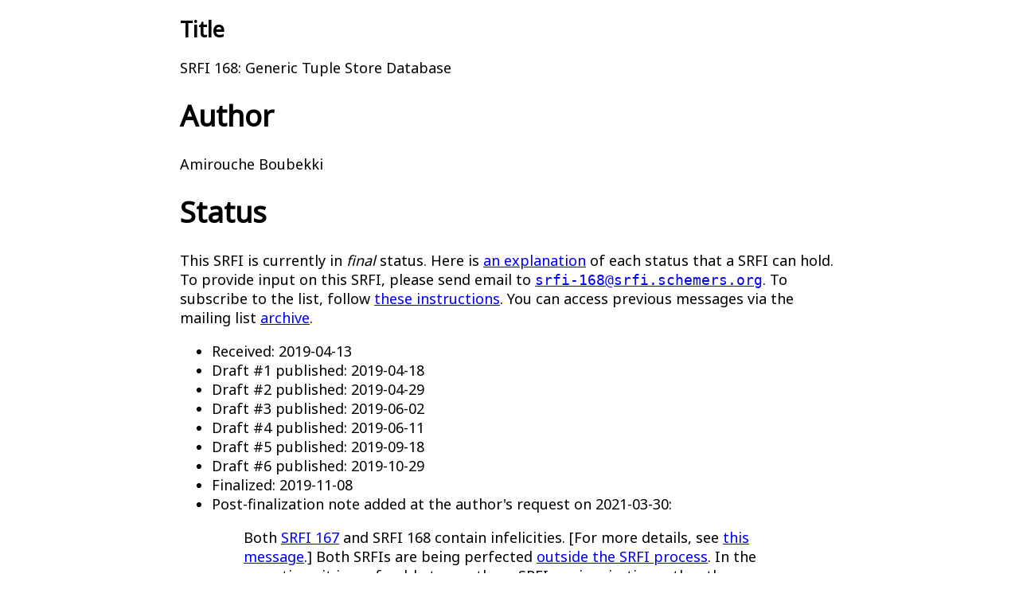

--- FILE ---
content_type: text/html; charset=utf-8
request_url: https://srfi.schemers.org/srfi-168/srfi-168.html
body_size: 23075
content:
<!DOCTYPE html>
<html lang="en">
  <head>
    <meta charset="utf-8" />
    <title>SRFI 168: Generic Tuple Store Database</title>
    <meta name="viewport" content="width=device-width, initial-scale=1" />
    <link rel="stylesheet" href="/srfi.css" type="text/css" />
    <link href="/favicon.png" rel="icon" sizes="192x192" type="image/png" />
  </head>
  <body>

    <h1>Title</h1>

    <p>SRFI 168: Generic Tuple Store Database</p>

    <h1>Author</h1>

    <p>Amirouche Boubekki</p>

    <h1>Status</h1>

    <p>This SRFI is currently in <em>final</em> status.  Here is
      <a href="https://srfi.schemers.org/srfi-process.html">an
	explanation</a> of each status that a SRFI can hold.  To provide
      input on this SRFI, please send email to
      <code><a href="mailto:srfi+minus+168+at+srfi+dotschemers+dot+org">srfi-168@<span class="antispam">nospam</span>srfi.schemers.org</a></code>.
      To subscribe to the list, follow
      <a href="https://srfi.schemers.org/srfi-list-subscribe.html">these
	instructions</a>.  You can access previous messages via the
      mailing list <a href="https://srfi-email.schemers.org/srfi-168">archive</a>.</p>

    <ul>
      <li>Received: 2019-04-13</li>
      <li>Draft #1 published: 2019-04-18</li>
      <li>Draft #2 published: 2019-04-29</li>
      <li>Draft #3 published: 2019-06-02</li>
      <li>Draft #4 published: 2019-06-11</li>
      <li>Draft #5 published: 2019-09-18</li>
      <li>Draft #6 published: 2019-10-29</li>
      <li>Finalized: 2019-11-08</li>
      <li id="pfn1">Post-finalization note added at the author's
	request on 2021-03-30:
	<blockquote>Both
	  <a href="https://srfi.schemers.org/srfi-167/">SRFI 167</a> and
	  SRFI 168 contain infelicities.  [For more details, see
	  <a href="https://srfi-email.schemers.org/srfi-167/msg/16229013/">this
	    message</a>.]
	  Both SRFIs are being perfected
	  <a href="https://github.com/scheme-live/live/tree/okvslite-and-co/live/okvslite/#status">outside
	    the SRFI process</a>.  In the meantime, it is preferable to use
	  these SRFIs as inspiration rather than an interface that will
	  stand the tests of time.</blockquote></li>
   </ul>

    <h1>Abstract</h1>

    <p>This library is a generic approach to the database abstractions
      known as triplestore and quadstore.  Generic Tuple Store
      Database implements n-tuple ordered sets and associated
      primitives for working with them in the context of data
      management.</p>

    <h1>Rationale</h1>

    <p>The industry standard for durable data storage, namely the
      Relational Database Management System (RDBMS), does not blend
      nicely into Scheme.  In particular, the SQL programming language
      is very difficult to embed in Scheme without fallback to string
      interpolations.  This could explain the poor support of RDBMS in
      Scheme implementations.</p>

    <p>This SRFI proposes a powerful database abstraction for storing
      and querying data that integrates well with the existing Scheme
      landscape by reusing <a href="https://srfi.schemers.org/srfi-9/">SRFI 9</a>,
      <a href="https://srfi.schemers.org/srfi-128/">SRFI 128</a>,
      <a href="https://srfi.schemers.org/srfi-146/">SRFI 146</a>, and
      <a href="https://srfi.schemers.org/srfi-158/">SRFI 158</a>, and
      relying on SRFI 167, the <a href="https://srfi.schemers.org/srfi-167">Ordered
	Key Value Store SRFI</a>.  This SRFI comes with a memory
      storage engine that supports transactions.  It can easily be
      adapted to implement durability relying on one of the various
      existing ordered key-value store libraries available in the
      wild.</p>

    <p>This SRFI does not overlap with existing SRFIs.</p>

    <h1>Specification</h1>

    <p>The following specification defines two disjoint types:</p>

    <ul>
        <li><code>nstore</code> is an n-tuple store database where n is
	    fixed.</li>
        <li><code>variable</code> is an immutable object associated
	    with a symbol.</li>
    </ul>

    <p>Also, an implementation must rely on SRFI 158 generators to
      implement streams, SRFI 146 hash mappings to implement
      bindings and SRFI 173 hooks.</p>

    <h2 id="generic-tuple-store-database">Generic Tuple Store Database</h2>

    <p>The database abstraction described in this section is an
      ordered set of tuples with <em>n</em> objects.  A given store
      will always contain tuples of the same length.</p>

    <h3 id="nstore"><code>(nstore engine prefix items)</code></h3>

    <p>Return an <code>nstore</code> object. <code>ENGINE</code> is an
        <code>engine</code> record instance as return by <code>make-default-engine</code>
        described in SRFI 167.
        <code>DATABASE</code> is an <code>okvs</code> record instance
        from SRFI 167.  <code>ITEMS</code> describes the names given to
        a tuple’s items.  It should be a list of symbols.</p>

    <p>In the following, <code>ITEMS</code> is always a list of Scheme
        objects.  What is accepted in the <code>ITEMS</code> list depends on
        the implementation of the packing procedures of the <code>engine</code>.</p>

    <h3 id="nstore-predicate"><code>(nstore? object)</code></h3>

    <p>Return a <code>#t</code> if <code>OBJECT</code> is an nstore
        object and <code>#f</code> otherwise.</p>

    <h3 id="nstore-ask"><code>(nstore-ask? transaction nstore items)</code></h3>

    <p>Return <code>#t</code> if <code>ITEMS</code> is present in the
      store associated with <code>TRANSACTION</code>.  Otherwise,
      return <code>#f</code>.</p>

    <h3 id="nstore-add"><code>(nstore-add! transaction nstore items)</code></h3>

    <p>Add <code>ITEMS</code> to the store associated with
      <code>TRANSACTION</code>.  If <code>ITEMS</code> is already in the
      associated store, do nothing.  Return value is unspecified.</p>

    <h3 id="nstore-delete"><code>(nstore-delete! transaction nstore items)</code></h3>

    <p>Delete <code>ITEMS</code> from the store associated with
      <code>TRANSACTION</code>.  Do nothing if <code>ITEMS</code>
      is not in the store.  Return value is unspecified.</p>

    <h3 id="nstore-var"><code>(nstore-var name)</code></h3>

    <p>Return an object of a disjoint type <code>nstore-var</code>
      associated with the symbol <code>NAME</code>.</p>

    <h3 id="nstore-var-predicate"><code>(nstore-var? obj) → boolean</code></h3>

    <p>Return <code>#t</code> if <code>OBJ</code> is a variable as
      returned by <code>nstore-var</code> procedure.  Otherwise, return
      <code>#f</code>.</p>

    <h3 id="nstore-var-name"><code>(nstore-var-name variable) → symbol</code></h3>

    <p>Return the symbol name associated with <code>VARIABLE</code>.
      If <code>VARIABLE</code> is not a variable in the sense of
      <code>var?</code>, the returned value is unspecified.</p>

    <h3 id="nstore-select"><code>(nstore-select transaction nstore pattern [config]) → generator</code></h3>

    <p>Return a generator of bindings where variables (in the sense of
      <code>nstore-var?</code>) of <code>PATTERN</code> are bound against one or
      more <em>matching</em> tuples from the store associated with
      <code>TRANSACTION</code>.  The implementation must return a
      SRFI 158 generator of SRFI 146 hash mappings.</p>

    <p>A tuple <em>matches</em> a pattern if the tuple has the same
        items that are not variables as the pattern. The variable will
        add a key-value pair in a binding that will associate the
        pattern name with the corresponding value in the tuple.</p>

    <p>For example, given the following pattern:</p>

    <div><pre>(list "P4X432" "blog/url" (nstore-var 'blog/title))</pre></div>

    <p>And given the following tuple in the database:</p>

    <div><pre>(list "P4X432" "blog/url" "https://hyper.dev")</pre></div>

    <p><code>nstore-select</code> will generate a binding that satisfies
        the following:</p>

    <div><pre>(assume (hashmap->alist binding) '((blog/title . "https://hyper.dev")))</pre></div>

    <p>Note: The generator is valid as long as the transaction is running.
        If the transaction is commited the generator will not be able to
        proceed.</p>

    <p>The returned generator is called the <em>seed</em> generator
        because it doesn’t rely on an existing generator of bindings.</p>

    <p><code>CONFIG</code> is an optional association list that allows
        to configure the returned generator. It takes the following
        options:</p>

    <table>
        <thead>
            <tr>
                <th>key</th>
                <th>description</th>
            </tr>
        </thead>
        <tbody>
            <tr>
                <td><code>'offset</code></td>
                <td>specify how many bindings must be skipped.</td>
            </tr>
            <tr>
                <td><code>'limit</code></td>
                <td>indicates the maximum number of bindings to return.</td>
            </tr>
        </tbody>
    </table>

    <p>Note: The generator order must be stable to allow pagination.</p>

    <p>Note: In the case where there is single variable in <code>PATTERN</code>
        the generator must be ordered.</p>

    <h3 id="nstore-where"><code>(nstore-where transaction nstore pattern) → procedure → generator</code></h3>

    <p>Return a procedure that takes a generator of bindings as
      argument and returns a generator of bindings where variables of
      <code>PATTERN</code> are bound to one or more <em>matching</em>
      tuples from the store associated with
      <code>TRANSACTION</code>.</p>

    <p>Note: The generator returned by <code>nstore-where</code> is flat.  It
        is NOT a generator of generators.</p>

    <p>Let's pick the previous example and imagine that we have a generator
        that contains a binding that satisfies the following:</p>

    <div><pre>(assume (hashmap->alist binding) '((blog/url . "https://hyper.dev")))</pre></div>

    <div>Given another pattern passed to <code>nstore-where</code>:</div>

    <div><pre>(list (nstore-var 'blog/url) "url/valid" (nstore-var 'url/valid))</pre></div>

    <p><code>nstore-where</code> will bind the pattern using the binding that
        <code>nstore-select</code> generated as described above, which will result
        in the following pattern:</p>

    <div><pre>(list "https://hyper.dev" "url/valid" (nstore-var 'url/valid))</pre></div>

    <p>Then that pattern is used to look up matching tuples in the
        database similarly to how <code>nstore-select</code> generated the first binding.
        If there is a matching tuple, it generates a new binding. For instance,
        if there is a tuple like the following:</p>

    <div><pre>(list "https://hyper.dev" 'url/valid #t)</pre></div>

    <p>In that case, the original binding will generate one new binding that
        associates <code>'url/valid</code> to <code>#t</code></p>

    <p>Otherwise there is no matching tuple, the original binding is
        discarded possibly making the generator returned by <code>nstore-where</code>
        empty.</p>

    <p>Note: the generator is valid as long as the transaction is running.
        If the transaction is commited the generator will not be able to
        proceed.</p>

    <h3 id="nstore-query"><code>(nstore-query &lt;from&gt; &lt;where&gt; ...) → generator</code> syntax</h3>

    <p><code>nstore-query</code> will chain the generators passing what is generated
        by the <code>select</code> clause to the <code>where</code> clauses in order.</p>

    <p>Here the definition of <code>nstore-query</code></p>

    <div><pre>    (define-syntax nstore-query
      (syntax-rules ()
        ((_ value) value)
        ((_ value f rest ...)
         (nstore-query (f value) rest ...))))</pre></div>

    <h3 id="hooks">Hooks</h3>

    <p><a href="https://srfi.schemers.org/srfi-173/">SRFI 173</a> hooks
        are procedures that are executed at specific times during the
        life of an nstore. They allow one to sneak into the mutation
        procedures to do validation, keep indices synchronized or carry out
        other operations.</p>

    <h4 id="nstore-hook-on-add"><code>(nstore-hook-on-add nstore)</code></h4>

    <p>This procedure returns the hook object associated with <code>nstore-add</code>
        procedure.</p>

    <p>The hook is run before the operation is executed. The procedures associated
        with the hook will take a SRFI 167 <code>transaction</code> object
        along with the tuple that is added. The arity of the hook is two.</p>

    <h4 id="nstore-hook-on-delete"><code>(nstore-hook-on-delete nstore)</code></h4>

    <p>This procedure returns the hook object associated with <code>nstore-delete!</code>
        procedure.</p>

    <p>The hook is run before the operation is executed. The procedures associated
        with the hook will take a SRFI 167 <code>transaction</code> object
        along with the tuple that is deleted. The arity of the hook is two.</p>

    <h2 id="example">Example</h2>

    <p>Here is an example use:</p>

    <div class="sourceCode" id="cb1"><pre class="sourceCode scheme"><code class="sourceCode scheme"><a class="sourceLine" id="cb1-1" data-line-number="1">(import (scheme base))</a>
<a class="sourceLine" id="cb1-2" data-line-number="2">(import (scheme generator))</a>
<a class="sourceLine" id="cb1-3" data-line-number="3">(import (scheme mapping hash))</a>
<a class="sourceLine" id="cb1-4" data-line-number="4"></a>
<a class="sourceLine" id="cb1-5" data-line-number="5">(import (okvs))</a>
<a class="sourceLine" id="cb1-6" data-line-number="6">(import (nstore))</a>
<a class="sourceLine" id="cb1-7" data-line-number="7"></a>
<a class="sourceLine" id="cb1-8" data-line-number="8"></a>
<a class="sourceLine" id="cb1-9" data-line-number="9">(<span class="kw">define</span><span class="fu"> </span>(make-triplestore prefix)</a>
<a class="sourceLine" id="cb1-10" data-line-number="10"></a>
<a class="sourceLine" id="cb1-11" data-line-number="11">    (nstore engine prefix &#39;(subject predicate object)))</a>
<a class="sourceLine" id="cb1-12" data-line-number="12"></a>
<a class="sourceLine" id="cb1-13" data-line-number="13"></a>
<a class="sourceLine" id="cb1-14" data-line-number="14">(<span class="kw">define</span><span class="fu"> triplestore </span>(make-triplestore &#39;(<span class="dv">0</span>)))</a>
<a class="sourceLine" id="cb1-15" data-line-number="15"></a>
<a class="sourceLine" id="cb1-16" data-line-number="16">(<span class="kw">define</span><span class="fu"> database </span>(okvs <span class="st">&quot;/data&quot;</span> <span class="dv">#t</span>))</a>
<a class="sourceLine" id="cb1-17" data-line-number="17"></a>
<a class="sourceLine" id="cb1-18" data-line-number="18">(<span class="kw">define</span><span class="fu"> </span>(add-blog-post! transaction title body keywords)</a>
<a class="sourceLine" id="cb1-19" data-line-number="19">  (nstore-add! transaction triplestore title &#39;post/body body)</a>
<a class="sourceLine" id="cb1-20" data-line-number="20">  (<span class="kw">let</span> loop ((keywords keywords))</a>
<a class="sourceLine" id="cb1-21" data-line-number="21">    (unless (<span class="kw">null?</span> keywords)</a>
<a class="sourceLine" id="cb1-22" data-line-number="22">      (nstore-add! transaction triplestore title &#39;post/keyword (<span class="kw">car</span> keywords))</a>
<a class="sourceLine" id="cb1-23" data-line-number="23">      (loop (<span class="kw">cdr</span> keywords)))))</a>
<a class="sourceLine" id="cb1-24" data-line-number="24"></a>
<a class="sourceLine" id="cb1-25" data-line-number="25">(okvs-in-transaction database</a>
<a class="sourceLine" id="cb1-26" data-line-number="26">                     (<span class="kw">lambda</span> (transaction)</a>
<a class="sourceLine" id="cb1-27" data-line-number="27">                       (add-blog-post! transaction</a>
<a class="sourceLine" id="cb1-28" data-line-number="28">                                       <span class="st">&quot;Hello, world!&quot;</span></a>
<a class="sourceLine" id="cb1-29" data-line-number="29">                                       <span class="st">&quot;First post.&quot;</span></a>
<a class="sourceLine" id="cb1-30" data-line-number="30">                                       &#39;(scheme))))</a>
<a class="sourceLine" id="cb1-31" data-line-number="31"></a>
<a class="sourceLine" id="cb1-32" data-line-number="32">(okvs-in-transaction database</a>
<a class="sourceLine" id="cb1-33" data-line-number="33">                     (<span class="kw">lambda</span> (transaction)</a>
<a class="sourceLine" id="cb1-34" data-line-number="34">                       (add-blog-post! transaction</a>
<a class="sourceLine" id="cb1-35" data-line-number="35">                                       <span class="st">&quot;okvs for the win&quot;</span></a>
<a class="sourceLine" id="cb1-36" data-line-number="36">                                       <span class="st">&quot;With okvs one can build powerful abstractions.&quot;</span></a>
<a class="sourceLine" id="cb1-37" data-line-number="37">                                       &#39;(okvs scheme database))))</a>
<a class="sourceLine" id="cb1-38" data-line-number="38"></a>
<a class="sourceLine" id="cb1-39" data-line-number="39">(okvs-in-transaction database</a>
<a class="sourceLine" id="cb1-40" data-line-number="40">                     (<span class="kw">lambda</span> (transaction)</a>
<a class="sourceLine" id="cb1-41" data-line-number="41">                       (add-blog-post! transaction</a>
<a class="sourceLine" id="cb1-42" data-line-number="42">                                       <span class="st">&quot;Easy on-disk persistence&quot;</span></a>
<a class="sourceLine" id="cb1-43" data-line-number="43">                                       <span class="st">&quot;nstore is a database abstraction.&quot;</span></a>
<a class="sourceLine" id="cb1-44" data-line-number="44">                                       &#39;(nstore scheme database))))</a>
<a class="sourceLine" id="cb1-45" data-line-number="45"></a>
<a class="sourceLine" id="cb1-46" data-line-number="46">(okvs-in-transaction database</a>
<a class="sourceLine" id="cb1-47" data-line-number="47">                     (<span class="kw">lambda</span> (transaction)</a>
<a class="sourceLine" id="cb1-48" data-line-number="48">                       (add-blog-post! transaction</a>
<a class="sourceLine" id="cb1-49" data-line-number="49">                                       <span class="st">&quot;hoply&quot;</span></a>
<a class="sourceLine" id="cb1-50" data-line-number="50">                                       <span class="st">&quot;hoply is an implementation in python.&quot;</span></a>
<a class="sourceLine" id="cb1-51" data-line-number="51">                                       &#39;(nstore python database))))</a>
<a class="sourceLine" id="cb1-52" data-line-number="52"></a>
<a class="sourceLine" id="cb1-53" data-line-number="53">(okvs-in-transaction database</a>
<a class="sourceLine" id="cb1-54" data-line-number="54">                     (<span class="kw">lambda</span> (transaction)</a>
<a class="sourceLine" id="cb1-55" data-line-number="55">                       (generator-map-&gt;list</a>
<a class="sourceLine" id="cb1-56" data-line-number="56">                        (<span class="kw">lambda</span> (binding) (hashmap-ref binding &#39;post/title))</a>
<a class="sourceLine" id="cb1-57" data-line-number="57">                        (nstore-query</a>
<a class="sourceLine" id="cb1-58" data-line-number="58">                         (nstore-select transaction triplestore</a>
<a class="sourceLine" id="cb1-59" data-line-number="59">                                      (<span class="kw">list</span> (nstore-var &#39;post/title)</a>
<a class="sourceLine" id="cb1-60" data-line-number="60">                                            &#39;post/keyword</a>
<a class="sourceLine" id="cb1-61" data-line-number="61">                                            &#39;scheme))</a>
<a class="sourceLine" id="cb1-62" data-line-number="62">                         (nstore-where transaction triplestore</a>
<a class="sourceLine" id="cb1-63" data-line-number="63">                                       (<span class="kw">list</span> (nstore-var &#39;post/title)</a>
<a class="sourceLine" id="cb1-64" data-line-number="64">                                             &#39;post/keyword</a>
<a class="sourceLine" id="cb1-65" data-line-number="65">                                             &#39;database))))))</a>
<a class="sourceLine" id="cb1-66" data-line-number="66"></a>
<a class="sourceLine" id="cb1-67" data-line-number="67"><span class="co">;; =&gt; &#39;(&quot;Easy on-disk persistence&quot; &quot;okvs for the win&quot;)</span></a></code></pre></div>

    <h1>Implementation</h1>

    <p>Here is the <a href="https://srfi.schemers.org/srfi-168/srfi-168.tgz">sample
        implementation</a>.</p>

    <h1>Acknowledgements</h1>

    <p>Credit goes first to <a href="https://cognitect.com/">Cognitect</a>
      for creating the <a href="https://www.datomic.com/">Datomic</a>
      database which inspired this work.  <a href="https://stackoverflow.com/">StackOverflow</a>
      user <a href="https://stackoverflow.com/users/9433491/zhoraster">zhoraster</a>
      helped pin the mathematics behind the generic implementation of
      tuple stores and Mike Earnest provided an algorithm to compute
      the minimal set of tuple items permutations that allows
      efficient querying.  The author would like to thank Arthur
      A. Gleckler and Marc Nieper-Wißkirchen for getting together SRFI
      146 and Shiro Kawai, John Cowan, and Thomas Gilray for working
      on SRFI 158.</p>

    <h1>Copyright</h1>

    <p>Copyright (C) Amirouche Boubekki (2019).</p>

    <p>Permission is hereby granted, free of charge, to any person
      obtaining a copy of this software and associated documentation
      files (the “Software”), to deal in the Software without
      restriction, including without limitation the rights to use,
      copy, modify, merge, publish, distribute, sublicense, and/or
      sell copies of the Software, and to permit persons to whom the
      Software is furnished to do so, subject to the following
      conditions:</p>

    <p>The above copyright notice and this permission notice
      (including the next paragraph) shall be included in all copies or
      substantial portions of the Software.</p>

    <p>THE SOFTWARE IS PROVIDED “AS IS”, WITHOUT WARRANTY OF ANY KIND,
      EXPRESS OR IMPLIED, INCLUDING BUT NOT LIMITED TO THE WARRANTIES OF
      MERCHANTABILITY, FITNESS FOR A PARTICULAR PURPOSE AND
      NONINFRINGEMENT.  IN NO EVENT SHALL THE AUTHORS OR COPYRIGHT HOLDERS
      BE LIABLE FOR ANY CLAIM, DAMAGES OR OTHER LIABILITY, WHETHER IN AN
      ACTION OF CONTRACT, TORT OR OTHERWISE, ARISING FROM, OUT OF OR IN
      CONNECTION WITH THE SOFTWARE OR THE USE OR OTHER DEALINGS IN THE
      SOFTWARE.</p>
  <hr>
  <address>Editor: <a href="mailto:srfi-editors+at+srfi+dot+schemers+dot+org">Arthur A. Gleckler</a></address>
</body>
</html>


--- FILE ---
content_type: text/css; charset=utf-8
request_url: https://srfi.schemers.org/srfi.css
body_size: 668
content:
@import url('https://fonts.googleapis.com/css2?family=Noto+Sans&display=swap');

@font-face {
  font-display: "optional";
  font-family: "Noto Sans", sans-serif;
}
a {
  hyphens: auto;
  overflow-wrap: break-word;
  word-break: break-word;
  word-wrap: break-word;
}
a.eponymous {
  font-family: Monaco, Courier, monospace;
  overflow-wrap: break-word;
  word-break: break-all;
  word-wrap: break-word;
}
body {
  font-family: "Noto Sans", sans-serif;
  font-size: 18px;
  margin: 1em auto;
  max-width: 46em;
}
body h1:first-child {
  font-size: 150%;
  margin: 0;
}
h1, h2, h3, h4, h5, h6 {
  text-wrap: balance;
}
img.srfi-logo {
  margin-right: 0.5em;
  vertical-align: middle;
  width: 4em;
}
span.antispam {
  display: none;
}
pre {
  white-space: pre-wrap;
}
td, th {
  vertical-align: top;
}
.todo {
  color: red;
  font-family: monospace;
  font-weight: bold;
}